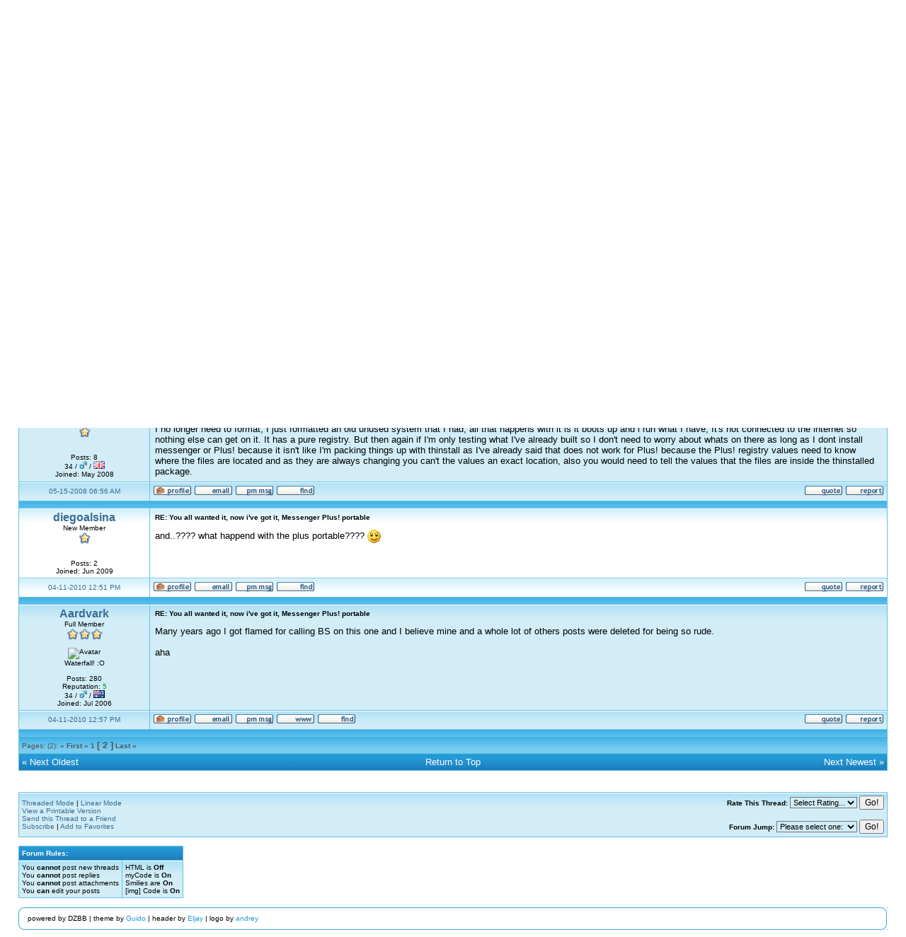

--- FILE ---
content_type: text/html; charset=UTF-8
request_url: https://shoutbox.menthix.net/showthread.php?tid=83707&pid=992401
body_size: 4860
content:
<!DOCTYPE html PUBLIC "-//W3C//DTD XHTML 1.0 Transitional//EN" "http://www.w3.org/TR/xhtml1/DTD/xhtml1-transitional.dtd">
<!-- start: showthread -->
<html>
<head>
<title>You all wanted it, now i've got it, Messenger Plus! portable</title>
<!-- start: headerinclude -->
<meta http-equiv="Content-Type" content="text/html; charset=ISO-8859-1" />
<link rel="shortcut icon" href="favicon.ico" />
<link rel="search" type="application/opensearchdescription+xml" title="Shoutbox Search" href="/search.xml" />
<script type="text/javascript"><!--
var my_post_key = 'dc9eb7463cc1b369';
//--></script>
<script type="text/javascript" src="/jscripts/general_r006.js"></script>
<link rel="stylesheet" type="text/css" href="/css/mpl.css" />
<!--[if lt IE 7]>
<script defer="defer" type="text/javascript" src="/jscripts/pngfix.js"></script>
<style type="text/css">@import url(/css/mpl-ie-lt7.css);</style>
<![endif]-->
<!--[if IE]>
<style type="text/css">@import url(/css/mpl-ie.css);</style>
<![endif]-->
<!-- end: headerinclude -->
<script type="text/javascript" src="/jscripts/thread_r007.js"></script>
</head>
<body>
<!-- start: header -->
<div id="container">

<div id="header">
	<h1><a href="/">Shoutbox</a></h1>
	<ul id="mainnav">
		<li id="navlatest"><a href="/latest.php">latest posts</a></li>
		<li id="navmembers"><a href="/memberlist.php" rel="nofollow">member list</a></li>
		<li id="navsearch"><a href="/basicsearch.php">search</a></li>
		<li id="navrules"><a href="/rules.html">rules</a></li>
		<li id="navcontact"><a href="/contact.html">contact</a></li>
	</ul>
</div>


<div id="contentheader"><div class="r"><div class="l">
	<h3><!-- start: toplinks -->
<a href="member.php?action=login">login</a> | <a href="member.php?action=register">register</a> | <a href="shoutbox/main" onclick="popupWin('shoutbox/main','shoutBox',450,400); return false;">shoutbox</a>
<!-- end: toplinks --></h3>
</div></div></div>







&nbsp;<a href="/showthread.php?tid=100397">What happened to the Messenger Plus! forums on msghelp.net?</a>

<!-- end: header -->
<br />
<table width="100%" border="0" align="center"><tr>
<td style="vertical-align:bottom; text-align:left;"><span class="normaltext"><b><a href="index.php" name="top">Shoutbox</a> &raquo; <a href="forumdisplay.php?fid=58">MsgHelp Archive</a> &raquo; <a href="forumdisplay.php?fid=4">Messenger Plus! for Live Messenger</a> &raquo; <a href="forumdisplay.php?fid=23">WLM Plus! General</a> &raquo; You all wanted it, now i've got it, Messenger Plus! portable</b></span></td>
</tr></table>
<br />
<table width="100%" align="center"><tr>
<td align="left" valign="bottom"><!-- start: multipage -->
<font size="1" face="verdana,tahoma,arial,helvetica">Pages: (2): <b><!-- start: multipage_start -->
<a href="showthread.php?tid=83707&page=1">&laquo; First</a>
<!-- end: multipage_start --> <!-- start: multipage_prevpage -->
<a href="showthread.php?tid=83707&page=1">&laquo;</a>
<!-- end: multipage_prevpage --> <!-- start: multipage_page -->
 <a href="showthread.php?tid=83707&page=1">1</a>
<!-- end: multipage_page --><!-- start: multipage_page_current -->
 <font size="2" face="verdana,tahoma,arial,helvetica">[ 2 ]</font>
<!-- end: multipage_page_current -->  <!-- start: multipage_end -->
<a href="showthread.php?tid=83707&page=2">Last &raquo;</a>
<!-- end: multipage_end --></b></font>
<!-- end: multipage --></td>
<td align="right"></td></tr></table>

<table cellspacing="0" cellpadding="0" border="0" width="100%" align="center">
<tr><td class="tborder">
<table border="0" cellspacing="1" cellpadding="4" width="100%">
<tr>
<td class="thead" colspan="2"><font size="2" face="verdana,tahoma,arial,helvetica"><b> You all wanted it, now i've got it, Messenger Plus! portable</b></font></td>
</tr>
<tr>
<td class="tcat" width="15%"><span class="smalltext"><b>Author:</b></span></td>
<td class="tcat" width="85%"><span class="smalltext"><b>Message:</b></span></td>
</tr>
<!-- start: postbit -->
<tr>
<td class="trow1 user74976" width="155" style="text-align:center; vertical-align:top;"><a name="pid907956"></a>
<span class="largetext"><a href="member.php?action=profile&amp;uid=74976">dan1570</a></span><br />
<span class="smalltext">New Member<br />
<img src="images/star.gif" border="0" alt="*" /><br /><br />

<br />
<span style="white-space:nowrap;">Posts: 8<br />
34 / <img src="images/male.gif" alt="Male" /> / <img src="images/flags/gb.png" alt="Flag" title="United Kingdom" /><br />
Joined: May 2008<br /></span></span>
</td>
<td class="trow1" width="85%" style="vertical-align:top;">
<table width="100%"><tr><td class="post_content">
<span class="smalltext orig_poster_tag" title="Original Poster">O.P.</span> <span class="smalltext"><strong> RE: You all wanted it, now i've got it, Messenger Plus! portable</strong></span>
<div class="post_body" id="pid_907956">No it is not fully built yet as it does have the problem on the subkeys not being able to be loaded into HKLM on a LUA however as I said I have tested it on multiple systems and it does work as long as the access privilages are not set to read only. I have teasted this by using on the computer I used to put everything together with multiple user accounts, another computer I own which has had both messenger and plus installed before then uninstalled, one which has been totally formatted and had XP completely re-installed and the computers at my college. It has no issues other than where the Plus! part does not load on LUA although messenger still does. I am going to take my laptop into college today in order to try and get a little further with making it completely portable.</div>



</td></tr></table>
</td>
</tr>
<tr>
<td class="trow1" width="155" height="18" style="text-align:center; white-space:nowrap;"><span class="smalltext"><a href="showthread.php?tid=83707&amp;pid=907956#pid907956" title="Poster's local time: 06:25 AM">05-15-2008 06:25 AM</a></span></td>
<td class="trow1" width="85%" height="18" style="vertical-align:middle;"><table width="100%" border="0" cellpadding="0" cellspacing="0"><tr style="vertical-align:bottom;"><td style="text-align:left;"><span class="smalltext"><!-- start: postbit_profile -->
<a href="member.php?action=profile&amp;uid=74976"><img src="images/profile.gif" alt="Profile" border="0" /></a>
<!-- end: postbit_profile --><!-- start: postbit_email -->
<a href="member.php?action=emailuser&amp;uid=74976"><img src="images/email.gif" alt="E-Mail" border="0" /></a>
<!-- end: postbit_email --><!-- start: postbit_pm -->
<a href="private.php?action=send&amp;uid=74976"><img src="images/pm.gif" alt="PM" border="0" /></a>
<!-- end: postbit_pm --><!-- start: postbit_find -->
<a href="basicsearch.php?action=search&amp;uid=74976"><img src="images/find.gif" alt="Find" border="0" /></a>
<!-- end: postbit_find --></span></td><td style="text-align:right; white-space:nowrap;"><span class="smalltext"><!-- start: postbit_quote -->
<a href="newreply.php?tid=83707&amp;pid=907956"><img src="images/quote.gif" alt="Quote" border="0" /></a>
<!-- end: postbit_quote --><!-- start: postbit_report -->
<a href="report.php?pid=907956" onclick="MyBB_Thread.reportPost(907956); return false;" title="Report this post to the forum Moderators"><img src="images/report.gif" alt="Report" border="0" /></a>
<!-- end: postbit_report --></span></td></tr></table></td>
</tr>
<tr>
<td class="tcat" colspan="2"><img src="images/pixel.gif" height="1" width="1" alt="" /></td>
</tr>

<!-- end: postbit --><!-- start: postbit -->
<tr>
<td class="trow2 user58490" width="155" style="text-align:center; vertical-align:top;"><a name="pid907957"></a>
<span class="largetext"><a href="member.php?action=profile&amp;uid=58490">Aardvark</a></span><br />
<span class="smalltext">Full Member<br />
<img src="images/star.gif" border="0" alt="*" /><img src="images/star.gif" border="0" alt="*" /><img src="images/star.gif" border="0" alt="*" /><br /><br />

<!-- start: postbit_avatar -->
<img src="http://www.stuffplug.com/forum/uploads/av-33.png" border="0" alt="Avatar" onload="imgResize(this);" /><br />
<!-- end: postbit_avatar -->Waterfall! :O<br /><br />
<span style="white-space:nowrap;">Posts: 280<br />Reputation: <a href="reputation.php?uid=58490"><span style="color:#009933;">5</span></a><br />
34 / <img src="images/male.gif" alt="Male" /> / <img src="images/flags/au.png" alt="Flag" title="Australia" /><br />
Joined: Jul 2006<br /></span></span>
</td>
<td class="trow2" width="85%" style="vertical-align:top;">
<table width="100%"><tr><td class="post_content">
<span class="smalltext"><strong> RE: You all wanted it, now i've got it, Messenger Plus! portable</strong></span>
<div class="post_body" id="pid_907957">Use a virtual machine to do testing instead of having to format over and over and over.</div>



</td></tr></table>
</td>
</tr>
<tr>
<td class="trow2" width="155" height="18" style="text-align:center; white-space:nowrap;"><span class="smalltext"><a href="showthread.php?tid=83707&amp;pid=907957#pid907957" title="Poster's local time: 04:35 PM">05-15-2008 06:35 AM</a></span></td>
<td class="trow2" width="85%" height="18" style="vertical-align:middle;"><table width="100%" border="0" cellpadding="0" cellspacing="0"><tr style="vertical-align:bottom;"><td style="text-align:left;"><span class="smalltext"><!-- start: postbit_profile -->
<a href="member.php?action=profile&amp;uid=58490"><img src="images/profile.gif" alt="Profile" border="0" /></a>
<!-- end: postbit_profile --><!-- start: postbit_email -->
<a href="member.php?action=emailuser&amp;uid=58490"><img src="images/email.gif" alt="E-Mail" border="0" /></a>
<!-- end: postbit_email --><!-- start: postbit_pm -->
<a href="private.php?action=send&amp;uid=58490"><img src="images/pm.gif" alt="PM" border="0" /></a>
<!-- end: postbit_pm --><!-- start: postbit_www -->
<a href="http://stuffhelp.xlvo.info/" target="_blank"><img src="images/www.gif" alt="Web" border="0" /></a>
<!-- end: postbit_www --><!-- start: postbit_find -->
<a href="basicsearch.php?action=search&amp;uid=58490"><img src="images/find.gif" alt="Find" border="0" /></a>
<!-- end: postbit_find --></span></td><td style="text-align:right; white-space:nowrap;"><span class="smalltext"><!-- start: postbit_quote -->
<a href="newreply.php?tid=83707&amp;pid=907957"><img src="images/quote.gif" alt="Quote" border="0" /></a>
<!-- end: postbit_quote --><!-- start: postbit_report -->
<a href="report.php?pid=907957" onclick="MyBB_Thread.reportPost(907957); return false;" title="Report this post to the forum Moderators"><img src="images/report.gif" alt="Report" border="0" /></a>
<!-- end: postbit_report --></span></td></tr></table></td>
</tr>
<tr>
<td class="tcat" colspan="2"><img src="images/pixel.gif" height="1" width="1" alt="" /></td>
</tr>

<!-- end: postbit --><!-- start: postbit -->
<tr>
<td class="trow1 user74976" width="155" style="text-align:center; vertical-align:top;"><a name="pid907958"></a>
<span class="largetext"><a href="member.php?action=profile&amp;uid=74976">dan1570</a></span><br />
<span class="smalltext">New Member<br />
<img src="images/star.gif" border="0" alt="*" /><br /><br />

<br />
<span style="white-space:nowrap;">Posts: 8<br />
34 / <img src="images/male.gif" alt="Male" /> / <img src="images/flags/gb.png" alt="Flag" title="United Kingdom" /><br />
Joined: May 2008<br /></span></span>
</td>
<td class="trow1" width="85%" style="vertical-align:top;">
<table width="100%"><tr><td class="post_content">
<span class="smalltext orig_poster_tag" title="Original Poster">O.P.</span> <span class="smalltext"><strong> RE: You all wanted it, now i've got it, Messenger Plus! portable</strong></span>
<div class="post_body" id="pid_907958">I no longer need to format, I just formatted an old unused system that I had, all that happens with it is it boots up and i run what I have, It's not connected to the internet so nothing else can get on it. It has a pure registry. But then again if I'm only testing what I've already built so I don't need to worry about whats on there as long as I dont install messenger or Plus! because it isn't like I'm packing things up with thinstall as I've already said that does not work for Plus! because the Plus! registry values need to know where the files are located and as they are always changing you can't the values an exact location, also you would need to tell the values that the files are inside the thinstalled package.</div>



</td></tr></table>
</td>
</tr>
<tr>
<td class="trow1" width="155" height="18" style="text-align:center; white-space:nowrap;"><span class="smalltext"><a href="showthread.php?tid=83707&amp;pid=907958#pid907958" title="Poster's local time: 06:56 AM">05-15-2008 06:56 AM</a></span></td>
<td class="trow1" width="85%" height="18" style="vertical-align:middle;"><table width="100%" border="0" cellpadding="0" cellspacing="0"><tr style="vertical-align:bottom;"><td style="text-align:left;"><span class="smalltext"><!-- start: postbit_profile -->
<a href="member.php?action=profile&amp;uid=74976"><img src="images/profile.gif" alt="Profile" border="0" /></a>
<!-- end: postbit_profile --><!-- start: postbit_email -->
<a href="member.php?action=emailuser&amp;uid=74976"><img src="images/email.gif" alt="E-Mail" border="0" /></a>
<!-- end: postbit_email --><!-- start: postbit_pm -->
<a href="private.php?action=send&amp;uid=74976"><img src="images/pm.gif" alt="PM" border="0" /></a>
<!-- end: postbit_pm --><!-- start: postbit_find -->
<a href="basicsearch.php?action=search&amp;uid=74976"><img src="images/find.gif" alt="Find" border="0" /></a>
<!-- end: postbit_find --></span></td><td style="text-align:right; white-space:nowrap;"><span class="smalltext"><!-- start: postbit_quote -->
<a href="newreply.php?tid=83707&amp;pid=907958"><img src="images/quote.gif" alt="Quote" border="0" /></a>
<!-- end: postbit_quote --><!-- start: postbit_report -->
<a href="report.php?pid=907958" onclick="MyBB_Thread.reportPost(907958); return false;" title="Report this post to the forum Moderators"><img src="images/report.gif" alt="Report" border="0" /></a>
<!-- end: postbit_report --></span></td></tr></table></td>
</tr>
<tr>
<td class="tcat" colspan="2"><img src="images/pixel.gif" height="1" width="1" alt="" /></td>
</tr>

<!-- end: postbit --><!-- start: postbit -->
<tr>
<td class="trow2 user83731" width="155" style="text-align:center; vertical-align:top;"><a name="pid992400"></a>
<span class="largetext"><a href="member.php?action=profile&amp;uid=83731">diegoalsina</a></span><br />
<span class="smalltext">New Member<br />
<img src="images/star.gif" border="0" alt="*" /><br /><br />

<br />
<span style="white-space:nowrap;">Posts: 2<br />
Joined: Jun 2009<br /></span></span>
</td>
<td class="trow2" width="85%" style="vertical-align:top;">
<table width="100%"><tr><td class="post_content">
<span class="smalltext"><strong> RE: You all wanted it, now i've got it, Messenger Plus! portable</strong></span>
<div class="post_body" id="pid_992400">and..???? what happend with the plus portable???? <img src="images/smilies/msn_happy.gif" alt="&#58;&#41;" class="smilie" /></div>



</td></tr></table>
</td>
</tr>
<tr>
<td class="trow2" width="155" height="18" style="text-align:center; white-space:nowrap;"><span class="smalltext"><a href="showthread.php?tid=83707&amp;pid=992400#pid992400" title="Poster's local time: 12:51 PM">04-11-2010 12:51 PM</a></span></td>
<td class="trow2" width="85%" height="18" style="vertical-align:middle;"><table width="100%" border="0" cellpadding="0" cellspacing="0"><tr style="vertical-align:bottom;"><td style="text-align:left;"><span class="smalltext"><!-- start: postbit_profile -->
<a href="member.php?action=profile&amp;uid=83731"><img src="images/profile.gif" alt="Profile" border="0" /></a>
<!-- end: postbit_profile --><!-- start: postbit_email -->
<a href="member.php?action=emailuser&amp;uid=83731"><img src="images/email.gif" alt="E-Mail" border="0" /></a>
<!-- end: postbit_email --><!-- start: postbit_pm -->
<a href="private.php?action=send&amp;uid=83731"><img src="images/pm.gif" alt="PM" border="0" /></a>
<!-- end: postbit_pm --><!-- start: postbit_find -->
<a href="basicsearch.php?action=search&amp;uid=83731"><img src="images/find.gif" alt="Find" border="0" /></a>
<!-- end: postbit_find --></span></td><td style="text-align:right; white-space:nowrap;"><span class="smalltext"><!-- start: postbit_quote -->
<a href="newreply.php?tid=83707&amp;pid=992400"><img src="images/quote.gif" alt="Quote" border="0" /></a>
<!-- end: postbit_quote --><!-- start: postbit_report -->
<a href="report.php?pid=992400" onclick="MyBB_Thread.reportPost(992400); return false;" title="Report this post to the forum Moderators"><img src="images/report.gif" alt="Report" border="0" /></a>
<!-- end: postbit_report --></span></td></tr></table></td>
</tr>
<tr>
<td class="tcat" colspan="2"><img src="images/pixel.gif" height="1" width="1" alt="" /></td>
</tr>

<!-- end: postbit --><!-- start: postbit -->
<tr>
<td class="trow1 user58490" width="155" style="text-align:center; vertical-align:top;"><a name="pid992401"></a>
<span class="largetext"><a href="member.php?action=profile&amp;uid=58490">Aardvark</a></span><br />
<span class="smalltext">Full Member<br />
<img src="images/star.gif" border="0" alt="*" /><img src="images/star.gif" border="0" alt="*" /><img src="images/star.gif" border="0" alt="*" /><br /><br />

<!-- start: postbit_avatar -->
<img src="http://www.stuffplug.com/forum/uploads/av-33.png" border="0" alt="Avatar" onload="imgResize(this);" /><br />
<!-- end: postbit_avatar -->Waterfall! :O<br /><br />
<span style="white-space:nowrap;">Posts: 280<br />Reputation: <a href="reputation.php?uid=58490"><span style="color:#009933;">5</span></a><br />
34 / <img src="images/male.gif" alt="Male" /> / <img src="images/flags/au.png" alt="Flag" title="Australia" /><br />
Joined: Jul 2006<br /></span></span>
</td>
<td class="trow1" width="85%" style="vertical-align:top;">
<table width="100%"><tr><td class="post_content">
<span class="smalltext"><strong> RE: You all wanted it, now i've got it, Messenger Plus! portable</strong></span>
<div class="post_body" id="pid_992401">Many years ago I got flamed for calling BS on this one and I believe mine and a whole lot of others posts were deleted for being so rude.<br />
<br />
aha</div>



</td></tr></table>
</td>
</tr>
<tr>
<td class="trow1" width="155" height="18" style="text-align:center; white-space:nowrap;"><span class="smalltext"><a href="showthread.php?tid=83707&amp;pid=992401#pid992401" title="Poster's local time: 10:57 PM">04-11-2010 12:57 PM</a></span></td>
<td class="trow1" width="85%" height="18" style="vertical-align:middle;"><table width="100%" border="0" cellpadding="0" cellspacing="0"><tr style="vertical-align:bottom;"><td style="text-align:left;"><span class="smalltext"><!-- start: postbit_profile -->
<a href="member.php?action=profile&amp;uid=58490"><img src="images/profile.gif" alt="Profile" border="0" /></a>
<!-- end: postbit_profile --><!-- start: postbit_email -->
<a href="member.php?action=emailuser&amp;uid=58490"><img src="images/email.gif" alt="E-Mail" border="0" /></a>
<!-- end: postbit_email --><!-- start: postbit_pm -->
<a href="private.php?action=send&amp;uid=58490"><img src="images/pm.gif" alt="PM" border="0" /></a>
<!-- end: postbit_pm --><!-- start: postbit_www -->
<a href="http://stuffhelp.xlvo.info/" target="_blank"><img src="images/www.gif" alt="Web" border="0" /></a>
<!-- end: postbit_www --><!-- start: postbit_find -->
<a href="basicsearch.php?action=search&amp;uid=58490"><img src="images/find.gif" alt="Find" border="0" /></a>
<!-- end: postbit_find --></span></td><td style="text-align:right; white-space:nowrap;"><span class="smalltext"><!-- start: postbit_quote -->
<a href="newreply.php?tid=83707&amp;pid=992401"><img src="images/quote.gif" alt="Quote" border="0" /></a>
<!-- end: postbit_quote --><!-- start: postbit_report -->
<a href="report.php?pid=992401" onclick="MyBB_Thread.reportPost(992401); return false;" title="Report this post to the forum Moderators"><img src="images/report.gif" alt="Report" border="0" /></a>
<!-- end: postbit_report --></span></td></tr></table></td>
</tr>
<tr>
<td class="tcat" colspan="2"><img src="images/pixel.gif" height="1" width="1" alt="" /></td>
</tr>

<!-- end: postbit -->
<!-- start: showthread_multipage -->
<tr>
<td class="tcat" colspan="2"><font size="1" face="verdana,tahoma,arial,helvetica"><!-- start: multipage -->
<font size="1" face="verdana,tahoma,arial,helvetica">Pages: (2): <b><!-- start: multipage_start -->
<a href="showthread.php?tid=83707&page=1">&laquo; First</a>
<!-- end: multipage_start --> <!-- start: multipage_prevpage -->
<a href="showthread.php?tid=83707&page=1">&laquo;</a>
<!-- end: multipage_prevpage --> <!-- start: multipage_page -->
 <a href="showthread.php?tid=83707&page=1">1</a>
<!-- end: multipage_page --><!-- start: multipage_page_current -->
 <font size="2" face="verdana,tahoma,arial,helvetica">[ 2 ]</font>
<!-- end: multipage_page_current -->  <!-- start: multipage_end -->
<a href="showthread.php?tid=83707&page=2">Last &raquo;</a>
<!-- end: multipage_end --></b></font>
<!-- end: multipage --></font></td>
</tr>
<!-- end: showthread_multipage -->
<tr>
<td class="thead" colspan="2">
<table width="100%" cellspacing="0" cellpadding="0" border="0" align="center"><tr>
<td class="thead" align="left" width="33%"><font size="2" face="verdana,tahoma,arial,helvetica">&laquo; <a href="showthread.php?tid=83707&amp;action=nextoldest">Next Oldest</a></font></td>
<td class="thead" align="center" width="33%"><font size="2" face="verdana,tahoma,arial,helvetica"><a href="#top">Return to Top</a></font></td>
<td class="thead" align="right" width="33%"><font size="2" face="verdana,tahoma,arial,helvetica"><a href="showthread.php?tid=83707&amp;action=nextnewest">Next Newest</a> &raquo;</font></td>
</tr></table>
</td></tr>
</table>
</td></tr>
</table>

<table width="100%" align="center"><tr><td style="text-align:right;"></td></tr></table>
<form name="quickquote_data" action="" style="margin:0;">
</form>


<br />
<br />
<table cellspacing="0" cellpadding="0" border="0" width="100%" align="center">
<tr><td class="tborder">
<table border="0" cellspacing="1" cellpadding="4" width="100%">
<tr>
<td class="trow1">
<table width="100%" border="0" cellspacing="0" cellpadding="0">
<tr>
<td valign="middle" align="left"><font size="1" face="verdana,tahoma,arial,helvetica">
<a href="showthread.php?mode=threaded&amp;tid=83707&amp;pid=992401#pid992401">Threaded Mode</a> | <a href="showthread.php?mode=linear&amp;tid=83707&amp;pid=992401#pid992401">Linear Mode</a><br />
<a href="printthread.php?tid=83707">View a Printable Version</a><br /><a href="sendthread.php?tid=83707">Send this Thread to a Friend</a><br /><a href="usercp2.php?action=subscribe&amp;tid=83707">Subscribe</a> | <a href="usercp2.php?action=favorite&amp;tid=83707">Add to Favorites</a></font></td>
<td valign="middle" align="right">
<!-- start: showthread_ratethread -->
<form action="ratethread.php" method="post" style="margin-top:0px; margin-bottom:0px;">
<table cellspacing="0" cellpadding="0" border="0">
<tr><td class="trow">
<font size="1" face="verdana,tahoma,arial,helvetica"><b>Rate This Thread:</b>
<select name="rating">
<option value="">Select Rating...</option>
<option value="5">5 ... Best</option>
<option value="4">4</option>
<option value="3">3 ... Average</option>
<option value="2">2</option>
<option value="1">1 ... Worst</option>
</select>
<input type="hidden" name="tid" value="83707" />
<!-- start: gobutton -->
<input type="submit" value="Go!" />
<!-- end: gobutton -->
</font>
</td></tr>
</table>
</form>

<!-- end: showthread_ratethread -->
<br />
<!-- start: forumjump_advanced -->
<form action="forumdisplay.php" method="get">
<table cellspacing="0" cellpadding="0" border="0">
<tr><td class="trow">
<span class="smalltext"><b>Forum Jump:</b>
<select name="fid" onchange="window.location=('forumdisplay.php?fid='+this.options[this.selectedIndex].value)">
<option value="index" >Please select one:</option>
<option value="index">--------------------</option>
<option value="latest">Latest Posts</option>
<option value="private">Private Messages</option>
<option value="usercp">User Control Panel</option>
<option value="online">Who's Online</option>
<option value="search">Search</option>
<option value="index">Forum Home</option>
<!-- start: forumjump_bit -->
<option value="59" > Open Forum</option>
<!-- end: forumjump_bit -->
</select>
<!-- start: gobutton -->
<input type="submit" value="Go!" />
<!-- end: gobutton -->
</span>
</td></tr>
</table>
</form>

<!-- end: forumjump_advanced -->
</td></tr>
</table>
</td></tr>
</table>
</td></tr></table>
<br />
<table align="center" width="100%" cellpadding="0" cellspacing="0" border="0">
<tr>
<td><!-- start: forumrules -->
<table cellspacing="0" cellpadding="0" border="0">
<tr><td class="tborder">
<table border="0" cellspacing="1" cellpadding="4" width="100%">
<tr><td class="thead" colspan="2"><font size="1" face="verdana,tahoma,arial,helvetica"><b>Forum Rules:</b></font></td></tr>
<tr>
<td class="trow1"><font size="1" face="verdana,tahoma,arial,helvetica">
You <b>cannot</b> post new threads<br />
You <b>cannot</b> post replies<br />
You <b>cannot</b> post attachments<br />
You <b>can</b> edit your posts
</font></td>
<td class="trow1"><font size="1" face="verdana,tahoma,arial,helvetica">
HTML is <b>Off</b><br />
myCode is <b>On</b><br />
Smilies are <b>On</b><br />
[img] Code is <b>On</b>
</font></td>
</tr>
</table>
</td></tr>
</table>
<!-- end: forumrules --></td><td style="vertical-align:middle;">&nbsp;</td>
</tr>
</table>
<!-- start: footer -->
<div id="footer">
<div class="t"><div class="b"><div class="l"><div class="r"><div class="bl"><div class="br"><div class="tl">
<div class="tr"><div style="float: right; text-align: right;">

</div>

<div>
   <p><span class="smalltext">
   powered by DZBB</a> | 
   theme by <a href="/member.php?action=profile&amp;uid=3416">Guido</a> | 
   header by <a href="/member.php?action=profile&amp;uid=32264">Eljay</a> | 
   logo by <a href="/member.php?action=profile&uid=35241">andrey</a>
   </span></p>
</div>

</div></div></div></div></div></div></div></div></div></div>
<!-- ends id=container -->

<!-- end: footer -->
</body>
</html>
<!-- end: showthread -->